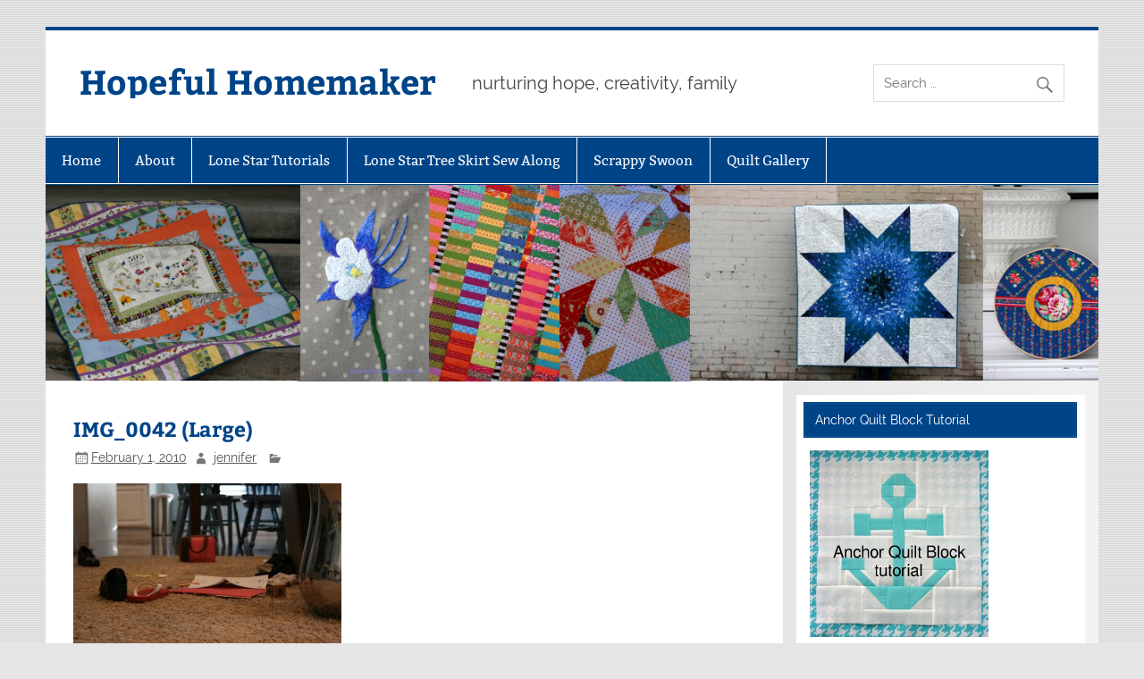

--- FILE ---
content_type: text/html; charset=UTF-8
request_url: https://hopefulhomemaker.com/2010/02/01/monday-morning-messes/img_0042-large/
body_size: 9695
content:
<!DOCTYPE html><!-- HTML 5 -->
<html lang="en-US">

<head>
<meta charset="UTF-8" />
<meta name="viewport" content="width=device-width, initial-scale=1">
<link rel="profile" href="http://gmpg.org/xfn/11" />
<link rel="pingback" href="https://hopefulhomemaker.com/xmlrpc.php" />

<meta name='robots' content='index, follow, max-image-preview:large, max-snippet:-1, max-video-preview:-1' />
	<style>img:is([sizes="auto" i], [sizes^="auto," i]) { contain-intrinsic-size: 3000px 1500px }</style>
	
	<!-- This site is optimized with the Yoast SEO plugin v23.8 - https://yoast.com/wordpress/plugins/seo/ -->
	<title>IMG_0042 (Large) - Hopeful Homemaker</title>
	<link rel="canonical" href="https://hopefulhomemaker.com/2010/02/01/monday-morning-messes/img_0042-large/" />
	<meta property="og:locale" content="en_US" />
	<meta property="og:type" content="article" />
	<meta property="og:title" content="IMG_0042 (Large) - Hopeful Homemaker" />
	<meta property="og:url" content="https://hopefulhomemaker.com/2010/02/01/monday-morning-messes/img_0042-large/" />
	<meta property="og:site_name" content="Hopeful Homemaker" />
	<meta property="og:image" content="https://hopefulhomemaker.com/2010/02/01/monday-morning-messes/img_0042-large" />
	<meta property="og:image:width" content="600" />
	<meta property="og:image:height" content="400" />
	<meta property="og:image:type" content="image/jpeg" />
	<meta name="twitter:card" content="summary_large_image" />
	<script type="application/ld+json" class="yoast-schema-graph">{"@context":"https://schema.org","@graph":[{"@type":"WebPage","@id":"https://hopefulhomemaker.com/2010/02/01/monday-morning-messes/img_0042-large/","url":"https://hopefulhomemaker.com/2010/02/01/monday-morning-messes/img_0042-large/","name":"IMG_0042 (Large) - Hopeful Homemaker","isPartOf":{"@id":"https://hopefulhomemaker.com/#website"},"primaryImageOfPage":{"@id":"https://hopefulhomemaker.com/2010/02/01/monday-morning-messes/img_0042-large/#primaryimage"},"image":{"@id":"https://hopefulhomemaker.com/2010/02/01/monday-morning-messes/img_0042-large/#primaryimage"},"thumbnailUrl":"https://hopefulhomemaker.com/wp-content/uploads/2010/02/IMG_0042-Large-e1265041221623.jpg","datePublished":"2010-02-01T16:18:01+00:00","dateModified":"2010-02-01T16:18:01+00:00","breadcrumb":{"@id":"https://hopefulhomemaker.com/2010/02/01/monday-morning-messes/img_0042-large/#breadcrumb"},"inLanguage":"en-US","potentialAction":[{"@type":"ReadAction","target":["https://hopefulhomemaker.com/2010/02/01/monday-morning-messes/img_0042-large/"]}]},{"@type":"ImageObject","inLanguage":"en-US","@id":"https://hopefulhomemaker.com/2010/02/01/monday-morning-messes/img_0042-large/#primaryimage","url":"https://hopefulhomemaker.com/wp-content/uploads/2010/02/IMG_0042-Large-e1265041221623.jpg","contentUrl":"https://hopefulhomemaker.com/wp-content/uploads/2010/02/IMG_0042-Large-e1265041221623.jpg","width":"600","height":"400","caption":"messy floor 2"},{"@type":"BreadcrumbList","@id":"https://hopefulhomemaker.com/2010/02/01/monday-morning-messes/img_0042-large/#breadcrumb","itemListElement":[{"@type":"ListItem","position":1,"name":"Home","item":"https://hopefulhomemaker.com/"},{"@type":"ListItem","position":2,"name":"Monday Morning Messes","item":"https://hopefulhomemaker.com/2010/02/01/monday-morning-messes/"},{"@type":"ListItem","position":3,"name":"IMG_0042 (Large)"}]},{"@type":"WebSite","@id":"https://hopefulhomemaker.com/#website","url":"https://hopefulhomemaker.com/","name":"Hopeful Homemaker","description":"nurturing hope, creativity, family","potentialAction":[{"@type":"SearchAction","target":{"@type":"EntryPoint","urlTemplate":"https://hopefulhomemaker.com/?s={search_term_string}"},"query-input":{"@type":"PropertyValueSpecification","valueRequired":true,"valueName":"search_term_string"}}],"inLanguage":"en-US"}]}</script>
	<!-- / Yoast SEO plugin. -->


<link rel="alternate" type="application/rss+xml" title="Hopeful Homemaker &raquo; Feed" href="https://hopefulhomemaker.com/feed/" />
<link rel="alternate" type="application/rss+xml" title="Hopeful Homemaker &raquo; Comments Feed" href="https://hopefulhomemaker.com/comments/feed/" />
<link rel="alternate" type="application/rss+xml" title="Hopeful Homemaker &raquo; IMG_0042 (Large) Comments Feed" href="https://hopefulhomemaker.com/2010/02/01/monday-morning-messes/img_0042-large/feed/" />
<script type="text/javascript">
/* <![CDATA[ */
window._wpemojiSettings = {"baseUrl":"https:\/\/s.w.org\/images\/core\/emoji\/15.0.3\/72x72\/","ext":".png","svgUrl":"https:\/\/s.w.org\/images\/core\/emoji\/15.0.3\/svg\/","svgExt":".svg","source":{"concatemoji":"https:\/\/hopefulhomemaker.com\/wp-includes\/js\/wp-emoji-release.min.js?ver=6.7.4"}};
/*! This file is auto-generated */
!function(i,n){var o,s,e;function c(e){try{var t={supportTests:e,timestamp:(new Date).valueOf()};sessionStorage.setItem(o,JSON.stringify(t))}catch(e){}}function p(e,t,n){e.clearRect(0,0,e.canvas.width,e.canvas.height),e.fillText(t,0,0);var t=new Uint32Array(e.getImageData(0,0,e.canvas.width,e.canvas.height).data),r=(e.clearRect(0,0,e.canvas.width,e.canvas.height),e.fillText(n,0,0),new Uint32Array(e.getImageData(0,0,e.canvas.width,e.canvas.height).data));return t.every(function(e,t){return e===r[t]})}function u(e,t,n){switch(t){case"flag":return n(e,"\ud83c\udff3\ufe0f\u200d\u26a7\ufe0f","\ud83c\udff3\ufe0f\u200b\u26a7\ufe0f")?!1:!n(e,"\ud83c\uddfa\ud83c\uddf3","\ud83c\uddfa\u200b\ud83c\uddf3")&&!n(e,"\ud83c\udff4\udb40\udc67\udb40\udc62\udb40\udc65\udb40\udc6e\udb40\udc67\udb40\udc7f","\ud83c\udff4\u200b\udb40\udc67\u200b\udb40\udc62\u200b\udb40\udc65\u200b\udb40\udc6e\u200b\udb40\udc67\u200b\udb40\udc7f");case"emoji":return!n(e,"\ud83d\udc26\u200d\u2b1b","\ud83d\udc26\u200b\u2b1b")}return!1}function f(e,t,n){var r="undefined"!=typeof WorkerGlobalScope&&self instanceof WorkerGlobalScope?new OffscreenCanvas(300,150):i.createElement("canvas"),a=r.getContext("2d",{willReadFrequently:!0}),o=(a.textBaseline="top",a.font="600 32px Arial",{});return e.forEach(function(e){o[e]=t(a,e,n)}),o}function t(e){var t=i.createElement("script");t.src=e,t.defer=!0,i.head.appendChild(t)}"undefined"!=typeof Promise&&(o="wpEmojiSettingsSupports",s=["flag","emoji"],n.supports={everything:!0,everythingExceptFlag:!0},e=new Promise(function(e){i.addEventListener("DOMContentLoaded",e,{once:!0})}),new Promise(function(t){var n=function(){try{var e=JSON.parse(sessionStorage.getItem(o));if("object"==typeof e&&"number"==typeof e.timestamp&&(new Date).valueOf()<e.timestamp+604800&&"object"==typeof e.supportTests)return e.supportTests}catch(e){}return null}();if(!n){if("undefined"!=typeof Worker&&"undefined"!=typeof OffscreenCanvas&&"undefined"!=typeof URL&&URL.createObjectURL&&"undefined"!=typeof Blob)try{var e="postMessage("+f.toString()+"("+[JSON.stringify(s),u.toString(),p.toString()].join(",")+"));",r=new Blob([e],{type:"text/javascript"}),a=new Worker(URL.createObjectURL(r),{name:"wpTestEmojiSupports"});return void(a.onmessage=function(e){c(n=e.data),a.terminate(),t(n)})}catch(e){}c(n=f(s,u,p))}t(n)}).then(function(e){for(var t in e)n.supports[t]=e[t],n.supports.everything=n.supports.everything&&n.supports[t],"flag"!==t&&(n.supports.everythingExceptFlag=n.supports.everythingExceptFlag&&n.supports[t]);n.supports.everythingExceptFlag=n.supports.everythingExceptFlag&&!n.supports.flag,n.DOMReady=!1,n.readyCallback=function(){n.DOMReady=!0}}).then(function(){return e}).then(function(){var e;n.supports.everything||(n.readyCallback(),(e=n.source||{}).concatemoji?t(e.concatemoji):e.wpemoji&&e.twemoji&&(t(e.twemoji),t(e.wpemoji)))}))}((window,document),window._wpemojiSettings);
/* ]]> */
</script>
<link rel='stylesheet' id='smartline-custom-fonts-css' href='https://hopefulhomemaker.com/wp-content/themes/smartline-lite/css/custom-fonts.css?ver=20180413' type='text/css' media='all' />
<style id='wp-emoji-styles-inline-css' type='text/css'>

	img.wp-smiley, img.emoji {
		display: inline !important;
		border: none !important;
		box-shadow: none !important;
		height: 1em !important;
		width: 1em !important;
		margin: 0 0.07em !important;
		vertical-align: -0.1em !important;
		background: none !important;
		padding: 0 !important;
	}
</style>
<link rel='stylesheet' id='wp-block-library-css' href='https://hopefulhomemaker.com/wp-includes/css/dist/block-library/style.min.css?ver=6.7.4' type='text/css' media='all' />
<style id='classic-theme-styles-inline-css' type='text/css'>
/*! This file is auto-generated */
.wp-block-button__link{color:#fff;background-color:#32373c;border-radius:9999px;box-shadow:none;text-decoration:none;padding:calc(.667em + 2px) calc(1.333em + 2px);font-size:1.125em}.wp-block-file__button{background:#32373c;color:#fff;text-decoration:none}
</style>
<style id='global-styles-inline-css' type='text/css'>
:root{--wp--preset--aspect-ratio--square: 1;--wp--preset--aspect-ratio--4-3: 4/3;--wp--preset--aspect-ratio--3-4: 3/4;--wp--preset--aspect-ratio--3-2: 3/2;--wp--preset--aspect-ratio--2-3: 2/3;--wp--preset--aspect-ratio--16-9: 16/9;--wp--preset--aspect-ratio--9-16: 9/16;--wp--preset--color--black: #353535;--wp--preset--color--cyan-bluish-gray: #abb8c3;--wp--preset--color--white: #ffffff;--wp--preset--color--pale-pink: #f78da7;--wp--preset--color--vivid-red: #cf2e2e;--wp--preset--color--luminous-vivid-orange: #ff6900;--wp--preset--color--luminous-vivid-amber: #fcb900;--wp--preset--color--light-green-cyan: #7bdcb5;--wp--preset--color--vivid-green-cyan: #00d084;--wp--preset--color--pale-cyan-blue: #8ed1fc;--wp--preset--color--vivid-cyan-blue: #0693e3;--wp--preset--color--vivid-purple: #9b51e0;--wp--preset--color--primary: #004488;--wp--preset--color--light-gray: #f0f0f0;--wp--preset--color--dark-gray: #777777;--wp--preset--gradient--vivid-cyan-blue-to-vivid-purple: linear-gradient(135deg,rgba(6,147,227,1) 0%,rgb(155,81,224) 100%);--wp--preset--gradient--light-green-cyan-to-vivid-green-cyan: linear-gradient(135deg,rgb(122,220,180) 0%,rgb(0,208,130) 100%);--wp--preset--gradient--luminous-vivid-amber-to-luminous-vivid-orange: linear-gradient(135deg,rgba(252,185,0,1) 0%,rgba(255,105,0,1) 100%);--wp--preset--gradient--luminous-vivid-orange-to-vivid-red: linear-gradient(135deg,rgba(255,105,0,1) 0%,rgb(207,46,46) 100%);--wp--preset--gradient--very-light-gray-to-cyan-bluish-gray: linear-gradient(135deg,rgb(238,238,238) 0%,rgb(169,184,195) 100%);--wp--preset--gradient--cool-to-warm-spectrum: linear-gradient(135deg,rgb(74,234,220) 0%,rgb(151,120,209) 20%,rgb(207,42,186) 40%,rgb(238,44,130) 60%,rgb(251,105,98) 80%,rgb(254,248,76) 100%);--wp--preset--gradient--blush-light-purple: linear-gradient(135deg,rgb(255,206,236) 0%,rgb(152,150,240) 100%);--wp--preset--gradient--blush-bordeaux: linear-gradient(135deg,rgb(254,205,165) 0%,rgb(254,45,45) 50%,rgb(107,0,62) 100%);--wp--preset--gradient--luminous-dusk: linear-gradient(135deg,rgb(255,203,112) 0%,rgb(199,81,192) 50%,rgb(65,88,208) 100%);--wp--preset--gradient--pale-ocean: linear-gradient(135deg,rgb(255,245,203) 0%,rgb(182,227,212) 50%,rgb(51,167,181) 100%);--wp--preset--gradient--electric-grass: linear-gradient(135deg,rgb(202,248,128) 0%,rgb(113,206,126) 100%);--wp--preset--gradient--midnight: linear-gradient(135deg,rgb(2,3,129) 0%,rgb(40,116,252) 100%);--wp--preset--font-size--small: 13px;--wp--preset--font-size--medium: 20px;--wp--preset--font-size--large: 36px;--wp--preset--font-size--x-large: 42px;--wp--preset--spacing--20: 0.44rem;--wp--preset--spacing--30: 0.67rem;--wp--preset--spacing--40: 1rem;--wp--preset--spacing--50: 1.5rem;--wp--preset--spacing--60: 2.25rem;--wp--preset--spacing--70: 3.38rem;--wp--preset--spacing--80: 5.06rem;--wp--preset--shadow--natural: 6px 6px 9px rgba(0, 0, 0, 0.2);--wp--preset--shadow--deep: 12px 12px 50px rgba(0, 0, 0, 0.4);--wp--preset--shadow--sharp: 6px 6px 0px rgba(0, 0, 0, 0.2);--wp--preset--shadow--outlined: 6px 6px 0px -3px rgba(255, 255, 255, 1), 6px 6px rgba(0, 0, 0, 1);--wp--preset--shadow--crisp: 6px 6px 0px rgba(0, 0, 0, 1);}:where(.is-layout-flex){gap: 0.5em;}:where(.is-layout-grid){gap: 0.5em;}body .is-layout-flex{display: flex;}.is-layout-flex{flex-wrap: wrap;align-items: center;}.is-layout-flex > :is(*, div){margin: 0;}body .is-layout-grid{display: grid;}.is-layout-grid > :is(*, div){margin: 0;}:where(.wp-block-columns.is-layout-flex){gap: 2em;}:where(.wp-block-columns.is-layout-grid){gap: 2em;}:where(.wp-block-post-template.is-layout-flex){gap: 1.25em;}:where(.wp-block-post-template.is-layout-grid){gap: 1.25em;}.has-black-color{color: var(--wp--preset--color--black) !important;}.has-cyan-bluish-gray-color{color: var(--wp--preset--color--cyan-bluish-gray) !important;}.has-white-color{color: var(--wp--preset--color--white) !important;}.has-pale-pink-color{color: var(--wp--preset--color--pale-pink) !important;}.has-vivid-red-color{color: var(--wp--preset--color--vivid-red) !important;}.has-luminous-vivid-orange-color{color: var(--wp--preset--color--luminous-vivid-orange) !important;}.has-luminous-vivid-amber-color{color: var(--wp--preset--color--luminous-vivid-amber) !important;}.has-light-green-cyan-color{color: var(--wp--preset--color--light-green-cyan) !important;}.has-vivid-green-cyan-color{color: var(--wp--preset--color--vivid-green-cyan) !important;}.has-pale-cyan-blue-color{color: var(--wp--preset--color--pale-cyan-blue) !important;}.has-vivid-cyan-blue-color{color: var(--wp--preset--color--vivid-cyan-blue) !important;}.has-vivid-purple-color{color: var(--wp--preset--color--vivid-purple) !important;}.has-black-background-color{background-color: var(--wp--preset--color--black) !important;}.has-cyan-bluish-gray-background-color{background-color: var(--wp--preset--color--cyan-bluish-gray) !important;}.has-white-background-color{background-color: var(--wp--preset--color--white) !important;}.has-pale-pink-background-color{background-color: var(--wp--preset--color--pale-pink) !important;}.has-vivid-red-background-color{background-color: var(--wp--preset--color--vivid-red) !important;}.has-luminous-vivid-orange-background-color{background-color: var(--wp--preset--color--luminous-vivid-orange) !important;}.has-luminous-vivid-amber-background-color{background-color: var(--wp--preset--color--luminous-vivid-amber) !important;}.has-light-green-cyan-background-color{background-color: var(--wp--preset--color--light-green-cyan) !important;}.has-vivid-green-cyan-background-color{background-color: var(--wp--preset--color--vivid-green-cyan) !important;}.has-pale-cyan-blue-background-color{background-color: var(--wp--preset--color--pale-cyan-blue) !important;}.has-vivid-cyan-blue-background-color{background-color: var(--wp--preset--color--vivid-cyan-blue) !important;}.has-vivid-purple-background-color{background-color: var(--wp--preset--color--vivid-purple) !important;}.has-black-border-color{border-color: var(--wp--preset--color--black) !important;}.has-cyan-bluish-gray-border-color{border-color: var(--wp--preset--color--cyan-bluish-gray) !important;}.has-white-border-color{border-color: var(--wp--preset--color--white) !important;}.has-pale-pink-border-color{border-color: var(--wp--preset--color--pale-pink) !important;}.has-vivid-red-border-color{border-color: var(--wp--preset--color--vivid-red) !important;}.has-luminous-vivid-orange-border-color{border-color: var(--wp--preset--color--luminous-vivid-orange) !important;}.has-luminous-vivid-amber-border-color{border-color: var(--wp--preset--color--luminous-vivid-amber) !important;}.has-light-green-cyan-border-color{border-color: var(--wp--preset--color--light-green-cyan) !important;}.has-vivid-green-cyan-border-color{border-color: var(--wp--preset--color--vivid-green-cyan) !important;}.has-pale-cyan-blue-border-color{border-color: var(--wp--preset--color--pale-cyan-blue) !important;}.has-vivid-cyan-blue-border-color{border-color: var(--wp--preset--color--vivid-cyan-blue) !important;}.has-vivid-purple-border-color{border-color: var(--wp--preset--color--vivid-purple) !important;}.has-vivid-cyan-blue-to-vivid-purple-gradient-background{background: var(--wp--preset--gradient--vivid-cyan-blue-to-vivid-purple) !important;}.has-light-green-cyan-to-vivid-green-cyan-gradient-background{background: var(--wp--preset--gradient--light-green-cyan-to-vivid-green-cyan) !important;}.has-luminous-vivid-amber-to-luminous-vivid-orange-gradient-background{background: var(--wp--preset--gradient--luminous-vivid-amber-to-luminous-vivid-orange) !important;}.has-luminous-vivid-orange-to-vivid-red-gradient-background{background: var(--wp--preset--gradient--luminous-vivid-orange-to-vivid-red) !important;}.has-very-light-gray-to-cyan-bluish-gray-gradient-background{background: var(--wp--preset--gradient--very-light-gray-to-cyan-bluish-gray) !important;}.has-cool-to-warm-spectrum-gradient-background{background: var(--wp--preset--gradient--cool-to-warm-spectrum) !important;}.has-blush-light-purple-gradient-background{background: var(--wp--preset--gradient--blush-light-purple) !important;}.has-blush-bordeaux-gradient-background{background: var(--wp--preset--gradient--blush-bordeaux) !important;}.has-luminous-dusk-gradient-background{background: var(--wp--preset--gradient--luminous-dusk) !important;}.has-pale-ocean-gradient-background{background: var(--wp--preset--gradient--pale-ocean) !important;}.has-electric-grass-gradient-background{background: var(--wp--preset--gradient--electric-grass) !important;}.has-midnight-gradient-background{background: var(--wp--preset--gradient--midnight) !important;}.has-small-font-size{font-size: var(--wp--preset--font-size--small) !important;}.has-medium-font-size{font-size: var(--wp--preset--font-size--medium) !important;}.has-large-font-size{font-size: var(--wp--preset--font-size--large) !important;}.has-x-large-font-size{font-size: var(--wp--preset--font-size--x-large) !important;}
:where(.wp-block-post-template.is-layout-flex){gap: 1.25em;}:where(.wp-block-post-template.is-layout-grid){gap: 1.25em;}
:where(.wp-block-columns.is-layout-flex){gap: 2em;}:where(.wp-block-columns.is-layout-grid){gap: 2em;}
:root :where(.wp-block-pullquote){font-size: 1.5em;line-height: 1.6;}
</style>
<link rel='stylesheet' id='smartline-lite-stylesheet-css' href='https://hopefulhomemaker.com/wp-content/themes/smartline-lite/style.css?ver=1.6.8' type='text/css' media='all' />
<link rel='stylesheet' id='genericons-css' href='https://hopefulhomemaker.com/wp-content/themes/smartline-lite/css/genericons/genericons.css?ver=3.4.1' type='text/css' media='all' />
<!--[if lt IE 9]>
<script type="text/javascript" src="https://hopefulhomemaker.com/wp-content/themes/smartline-lite/js/html5shiv.min.js?ver=3.7.3" id="html5shiv-js"></script>
<![endif]-->
<script type="text/javascript" src="https://hopefulhomemaker.com/wp-includes/js/jquery/jquery.min.js?ver=3.7.1" id="jquery-core-js"></script>
<script type="text/javascript" src="https://hopefulhomemaker.com/wp-includes/js/jquery/jquery-migrate.min.js?ver=3.4.1" id="jquery-migrate-js"></script>
<script type="text/javascript" id="smartline-lite-jquery-navigation-js-extra">
/* <![CDATA[ */
var smartline_menu_title = {"text":"Menu"};
/* ]]> */
</script>
<script type="text/javascript" src="https://hopefulhomemaker.com/wp-content/themes/smartline-lite/js/navigation.js?ver=20210324" id="smartline-lite-jquery-navigation-js"></script>
<link rel="https://api.w.org/" href="https://hopefulhomemaker.com/wp-json/" /><link rel="alternate" title="JSON" type="application/json" href="https://hopefulhomemaker.com/wp-json/wp/v2/media/2488" /><link rel="EditURI" type="application/rsd+xml" title="RSD" href="https://hopefulhomemaker.com/xmlrpc.php?rsd" />
<meta name="generator" content="WordPress 6.7.4" />
<link rel='shortlink' href='https://hopefulhomemaker.com/?p=2488' />
<link rel="alternate" title="oEmbed (JSON)" type="application/json+oembed" href="https://hopefulhomemaker.com/wp-json/oembed/1.0/embed?url=https%3A%2F%2Fhopefulhomemaker.com%2F2010%2F02%2F01%2Fmonday-morning-messes%2Fimg_0042-large%2F" />
<link rel="alternate" title="oEmbed (XML)" type="text/xml+oembed" href="https://hopefulhomemaker.com/wp-json/oembed/1.0/embed?url=https%3A%2F%2Fhopefulhomemaker.com%2F2010%2F02%2F01%2Fmonday-morning-messes%2Fimg_0042-large%2F&#038;format=xml" />
<!-- Google ANALYTICS tag (gtag.js) -->
<script async src="https://www.googletagmanager.com/gtag/js?id=G-3TSCKZ31YP"></script>
<script>
  window.dataLayer = window.dataLayer || [];
  function gtag(){dataLayer.push(arguments);}
  gtag('js', new Date());

  gtag('config', 'G-3TSCKZ31YP');
</script>
<style type="text/css" id="custom-background-css">
body.custom-background { background-image: url("https://hopefulhomemaker.com/wp-content/themes/smartline-lite/images/background.png"); background-position: left top; background-size: auto; background-repeat: repeat; background-attachment: scroll; }
</style>
	</head>

<body class="attachment attachment-template-default single single-attachment postid-2488 attachmentid-2488 attachment-jpeg custom-background">

<a class="skip-link screen-reader-text" href="#content">Skip to content</a>

<div id="wrapper" class="hfeed">

	<div id="header-wrap">

		
		<header id="header" class="clearfix" role="banner">

			<div id="logo" class="clearfix">

								
		<p class="site-title"><a href="https://hopefulhomemaker.com/" rel="home">Hopeful Homemaker</a></p>

					
			<p class="site-description">nurturing hope, creativity, family</p>

		
			</div>

			<div id="header-content" class="clearfix">
				
		<div id="header-search">
			
	<form role="search" method="get" class="search-form" action="https://hopefulhomemaker.com/">
		<label>
			<span class="screen-reader-text">Search for:</span>
			<input type="search" class="search-field" placeholder="Search &hellip;" value="" name="s">
		</label>
		<button type="submit" class="search-submit">
			<span class="genericon-search"></span>
		</button>
	</form>

		</div>

			</div>

		</header>

	</div>

	<div id="navi-wrap">

		<nav id="mainnav" class="clearfix" role="navigation">
			<ul id="mainnav-menu" class="main-navigation-menu"><li id="menu-item-12961" class="menu-item menu-item-type-custom menu-item-object-custom menu-item-home menu-item-12961"><a href="http://hopefulhomemaker.com">Home</a></li>
<li id="menu-item-12928" class="menu-item menu-item-type-post_type menu-item-object-page menu-item-12928"><a href="https://hopefulhomemaker.com/about/">About</a></li>
<li id="menu-item-12925" class="menu-item menu-item-type-post_type menu-item-object-page menu-item-12925"><a href="https://hopefulhomemaker.com/lone-star-tutorials/">Lone Star Tutorials</a></li>
<li id="menu-item-14623" class="menu-item menu-item-type-post_type menu-item-object-page menu-item-14623"><a href="https://hopefulhomemaker.com/lone-star-tree-skirt-sew-along/">Lone Star Tree Skirt Sew Along</a></li>
<li id="menu-item-12926" class="menu-item menu-item-type-post_type menu-item-object-page menu-item-12926"><a href="https://hopefulhomemaker.com/scrappy-swoon-quilt-along/">Scrappy Swoon</a></li>
<li id="menu-item-15507" class="menu-item menu-item-type-post_type menu-item-object-page menu-item-15507"><a href="https://hopefulhomemaker.com/quilt-gallery/">Quilt Gallery</a></li>
</ul>		</nav>

	</div>

	
			<div id="custom-header">

				
					<img src="https://hopefulhomemaker.com/wp-content/uploads/2017/12/header.jpg" srcset="https://hopefulhomemaker.com/wp-content/uploads/2017/12/header.jpg 1340w, https://hopefulhomemaker.com/wp-content/uploads/2017/12/header-300x56.jpg 300w, https://hopefulhomemaker.com/wp-content/uploads/2017/12/header-768x143.jpg 768w, https://hopefulhomemaker.com/wp-content/uploads/2017/12/header-1024x191.jpg 1024w" width="1340" height="250" alt="Hopeful Homemaker">

				
			</div>

		
	<div id="wrap" class="clearfix">
		
		<section id="content" class="primary" role="main">
		
					
		
	<article id="post-2488" class="post-2488 attachment type-attachment status-inherit hentry">
	
		<h1 class="entry-title post-title">IMG_0042 (Large)</h1>		
		<div class="entry-meta postmeta"><span class="meta-date"><a href="https://hopefulhomemaker.com/2010/02/01/monday-morning-messes/img_0042-large/" title="10:18 am" rel="bookmark"><time class="entry-date published updated" datetime="2010-02-01T10:18:01-06:00">February 1, 2010</time></a></span><span class="meta-author author vcard"> <a class="url fn n" href="https://hopefulhomemaker.com/author/jennifer/" title="View all posts by jennifer" rel="author">jennifer</a></span>
	<span class="meta-category">
			</span>

</div>

		<div class="entry clearfix">
						<p class="attachment"><a href='https://hopefulhomemaker.com/wp-content/uploads/2010/02/IMG_0042-Large-e1265041221623.jpg'><img fetchpriority="high" decoding="async" width="300" height="200" src="https://hopefulhomemaker.com/wp-content/uploads/2010/02/IMG_0042-Large-300x200.jpg" class="attachment-medium size-medium" alt="messy floor 2" srcset="https://hopefulhomemaker.com/wp-content/uploads/2010/02/IMG_0042-Large-300x200.jpg 300w, https://hopefulhomemaker.com/wp-content/uploads/2010/02/IMG_0042-Large-e1265041221623.jpg 600w" sizes="(max-width: 300px) 100vw, 300px" /></a></p>
			<!-- <rdf:RDF xmlns:rdf="http://www.w3.org/1999/02/22-rdf-syntax-ns#"
			xmlns:dc="http://purl.org/dc/elements/1.1/"
			xmlns:trackback="http://madskills.com/public/xml/rss/module/trackback/">
		<rdf:Description rdf:about="https://hopefulhomemaker.com/2010/02/01/monday-morning-messes/img_0042-large/"
    dc:identifier="https://hopefulhomemaker.com/2010/02/01/monday-morning-messes/img_0042-large/"
    dc:title="IMG_0042 (Large)"
    trackback:ping="https://hopefulhomemaker.com/2010/02/01/monday-morning-messes/img_0042-large/trackback/" />
</rdf:RDF> -->
			<div class="page-links"></div>			
		</div>
		
		<div class="postinfo clearfix">			<span class="meta-comments">
				<a href="https://hopefulhomemaker.com/2010/02/01/monday-morning-messes/img_0042-large/#respond">Leave a comment</a>			</span>
</div>

	</article>			
					
				
		


	<div id="comments">
	
		
						<div id="respond" class="comment-respond">
		<h3 id="reply-title" class="comment-reply-title">Leave a Reply</h3><form action="https://hopefulhomemaker.com/wp-comments-post.php" method="post" id="commentform" class="comment-form"><p class="comment-notes"><span id="email-notes">Your email address will not be published.</span> <span class="required-field-message">Required fields are marked <span class="required">*</span></span></p><p class="comment-form-comment"><label for="comment">Comment <span class="required">*</span></label> <textarea id="comment" name="comment" cols="45" rows="8" maxlength="65525" required="required"></textarea></p><p class="comment-form-author"><label for="author">Name <span class="required">*</span></label> <input id="author" name="author" type="text" value="" size="30" maxlength="245" autocomplete="name" required="required" /></p>
<p class="comment-form-email"><label for="email">Email <span class="required">*</span></label> <input id="email" name="email" type="text" value="" size="30" maxlength="100" aria-describedby="email-notes" autocomplete="email" required="required" /></p>
<p class="comment-form-url"><label for="url">Website</label> <input id="url" name="url" type="text" value="" size="30" maxlength="200" autocomplete="url" /></p>
<p class="form-submit"><input name="submit" type="submit" id="submit" class="submit" value="Post Comment" /> <input type='hidden' name='comment_post_ID' value='2488' id='comment_post_ID' />
<input type='hidden' name='comment_parent' id='comment_parent' value='0' />
</p><p style="display: none;"><input type="hidden" id="akismet_comment_nonce" name="akismet_comment_nonce" value="4517f7c6bb" /></p><p style="display: none !important;" class="akismet-fields-container" data-prefix="ak_"><label>&#916;<textarea name="ak_hp_textarea" cols="45" rows="8" maxlength="100"></textarea></label><input type="hidden" id="ak_js_1" name="ak_js" value="80"/><script>document.getElementById( "ak_js_1" ).setAttribute( "value", ( new Date() ).getTime() );</script></p></form>	</div><!-- #respond -->
			
	</div>

		
		</section>
		
		
	<section id="sidebar" class="secondary clearfix" role="complementary">

		<aside id="text-18" class="widget widget_text clearfix"><h3 class="widgettitle"><span>Anchor Quilt Block Tutorial</span></h3>			<div class="textwidget"><a href=" https://hopefulhomemaker.com/2013/08/07/anchor-quilt-block-tutorial/"><img src="https://hopefulhomemaker.com/wp-content/uploads/2013/08/anchorwidget.jpg" alt="anchor-quilt-block-tutorial" /></a>
</div>
		</aside><aside id="text-17" class="widget widget_text clearfix"><h3 class="widgettitle"><span>Lone Star Quilt Block Tutorial</span></h3>			<div class="textwidget"><a href=" https://hopefulhomemaker.com/2013/04/01/lone-star-block-tutorial/"><img src="https://hopefulhomemaker.com/wp-content/uploads/2013/07/lonestarwidget.jpg" alt="lone star quilt block tutorial" /></a></div>
		</aside>
		<aside id="recent-posts-4" class="widget widget_recent_entries clearfix">
		<h3 class="widgettitle"><span>Recent Posts</span></h3>
		<ul>
											<li>
					<a href="https://hopefulhomemaker.com/2025/04/17/grow-quilt-top/">Grow Quilt Top</a>
									</li>
											<li>
					<a href="https://hopefulhomemaker.com/2025/02/27/come-round-right-quilt-pattern/">Come Round Right Quilt + Pattern</a>
									</li>
											<li>
					<a href="https://hopefulhomemaker.com/2025/02/06/decades-quilt-pattern/">Decades Quilt + Pattern</a>
									</li>
											<li>
					<a href="https://hopefulhomemaker.com/2025/01/30/vintage-u-and-i-sugar-sack/">Vintage U and I Sugar Sack</a>
									</li>
											<li>
					<a href="https://hopefulhomemaker.com/2025/01/23/signal-quilt-preserving-a-memory/">Signal Quilt &#8211; Preserving a Memory</a>
									</li>
											<li>
					<a href="https://hopefulhomemaker.com/2025/01/16/dainty-show-up-quilt/">Dainty Show Up Quilt</a>
									</li>
											<li>
					<a href="https://hopefulhomemaker.com/2025/01/14/playing-with-hearts/">Playing with Hearts</a>
									</li>
											<li>
					<a href="https://hopefulhomemaker.com/2025/01/09/enthusiasm-gratitude-stewardship/">Enthusiasm, Gratitude, Stewardship</a>
									</li>
					</ul>

		</aside><aside id="text-24" class="widget widget_text clearfix"><h3 class="widgettitle"><span>Scrappy Swoon Quilt Along</span></h3>			<div class="textwidget"><a href=" https://hopefulhomemaker.com/scrappy-swoon-quilt-along/"><img src="https://hopefulhomemaker.com/wp-content/uploads/2013/01/swoonwidget.jpg" alt="scrappy swoon-along" /></a>

</div>
		</aside><aside id="text-25" class="widget widget_text clearfix"><h3 class="widgettitle"><span>Bird Nest Place Holder Tutorial</span></h3>			<div class="textwidget"><a href=" https://hopefulhomemaker.com/2010/03/02/bird-nest-place-card-holder-diy/"><img src="https://hopefulhomemaker.com/wp-content/uploads/2013/06/birdnestplaceholderwidget.jpg" alt="bird nest place holder tutorial" /></a>
</div>
		</aside><aside id="text-26" class="widget widget_text clearfix"><h3 class="widgettitle"><span>How to Make a Stick Horse</span></h3>			<div class="textwidget"><a href=" https://hopefulhomemaker.com/2013/04/08/how-to-make-a-stick-horse/"><img src="https://hopefulhomemaker.com/wp-content/uploads/2013/07/howtohorsewidget.jpg" alt="how to make a stick horse" /></a>

</div>
		</aside><aside id="text-13" class="widget widget_text clearfix"><h3 class="widgettitle"><span>Burlap Storage Bin Tutorial</span></h3>			<div class="textwidget"><a href="
https://hopefulhomemaker.com/2010/04/05/burlap-storage-bin-diy/"><img src="https://hopefulhomemaker.com/wp-content/uploads/2013/06/burlapstoragebinwidget.jpg" alt="burlap storage bin tutorial" /></a>
</div>
		</aside><aside id="text-27" class="widget widget_text clearfix"><h3 class="widgettitle"><span>Disclosure</span></h3>			<div class="textwidget"><a href=" 
"><img src="https://hopefulhomemaker.com/wp-content/uploads/2017/12/affiliatedisclosure.jpg"alt="disclosure"/></a>

</div>
		</aside><aside id="text-23" class="widget widget_text clearfix">			<div class="textwidget"><script type="text/javascript"><!--
google_ad_client = "ca-pub-5501855249287376";
/* hopeful-h-sidebar3 */
google_ad_slot = "6447612737";
google_ad_width = 120;
google_ad_height = 600;
//-->
</script>
<script type="text/javascript"
src="http://pagead2.googlesyndication.com/pagead/show_ads.js">
</script></div>
		</aside><aside id="text-20" class="widget widget_text clearfix">			<div class="textwidget"><script async src="//pagead2.googlesyndication.com/pagead/js/adsbygoogle.js"></script>
<!-- hopeful-homemaker-5 -->
<ins class="adsbygoogle"
     style="display:inline-block;width:120px;height:600px"
     data-ad-client="ca-pub-5501855249287376"
     data-ad-slot="3430885933"></ins>
<script>
(adsbygoogle = window.adsbygoogle || []).push({});
</script></div>
		</aside><aside id="text-21" class="widget widget_text clearfix">			<div class="textwidget"><script async src="//pagead2.googlesyndication.com/pagead/js/adsbygoogle.js"></script>
<!-- hopeful-homemaker-6 -->
<ins class="adsbygoogle"
     style="display:inline-block;width:120px;height:600px"
     data-ad-client="ca-pub-5501855249287376"
     data-ad-slot="6384352330"></ins>
<script>
(adsbygoogle = window.adsbygoogle || []).push({});
</script></div>
		</aside>
	</section>
	</div>
	

	
	<footer id="footer" class="clearfix" role="contentinfo">

		
		<nav id="footernav" class="clearfix" role="navigation">
			<ul id="footernav-menu" class="menu"><li id="menu-item-12956" class="menu-item menu-item-type-post_type menu-item-object-page menu-item-12956"><a href="https://hopefulhomemaker.com/privacy-policy/">Privacy / Cookie Policy</a></li>
</ul>		</nav>

		
		<div id="footer-text">

			
	<span class="credit-link">
		WordPress Theme: Smartline by ThemeZee.	</span>


		</div>

	</footer>

</div><!-- end #wrapper -->

<script defer type="text/javascript" src="https://hopefulhomemaker.com/wp-content/plugins/akismet/_inc/akismet-frontend.js?ver=1704837122" id="akismet-frontend-js"></script>

<script data-cfasync='false' async='true' src='//monu.delivery/site/f/8/2d6bf6-a2f6-49cb-bce5-b762ea023498.js' type='text/javascript'></script>
</body>
</html>


--- FILE ---
content_type: text/html; charset=utf-8
request_url: https://www.google.com/recaptcha/api2/aframe
body_size: 259
content:
<!DOCTYPE HTML><html><head><meta http-equiv="content-type" content="text/html; charset=UTF-8"></head><body><script nonce="r619SUXW3BbIBlMi-UNbJA">/** Anti-fraud and anti-abuse applications only. See google.com/recaptcha */ try{var clients={'sodar':'https://pagead2.googlesyndication.com/pagead/sodar?'};window.addEventListener("message",function(a){try{if(a.source===window.parent){var b=JSON.parse(a.data);var c=clients[b['id']];if(c){var d=document.createElement('img');d.src=c+b['params']+'&rc='+(localStorage.getItem("rc::a")?sessionStorage.getItem("rc::b"):"");window.document.body.appendChild(d);sessionStorage.setItem("rc::e",parseInt(sessionStorage.getItem("rc::e")||0)+1);localStorage.setItem("rc::h",'1768698574996');}}}catch(b){}});window.parent.postMessage("_grecaptcha_ready", "*");}catch(b){}</script></body></html>